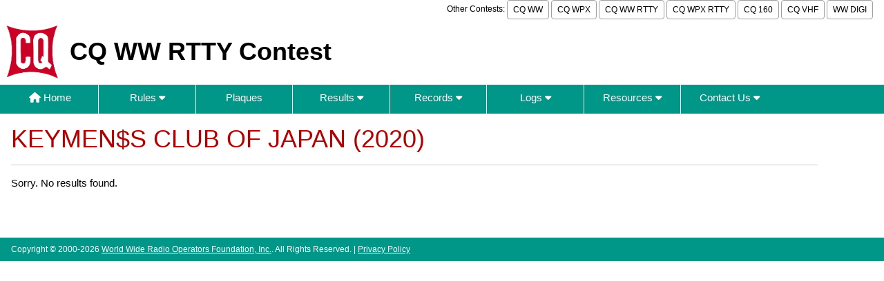

--- FILE ---
content_type: text/html; charset=UTF-8
request_url: https://cqwwrtty.com/clubscoredetail.htm?yr=2020&club=KEYMEN%24S+CLUB+OF+JAPAN
body_size: 6602
content:
<!DOCTYPE html>
<html lang="en">

<head>
<title>CQ WW RTTY - Club Score Details</title>
<meta charset="UTF-8">
<meta name="viewport" content="width=device-width, initial-scale=1">

<!-- Preload critical CSS and JS -->
<link rel="preload" href="/design/cq-w3.css" as="style">
<link rel="preload" href="/design/fontawesome6/css/fontawesome.min.css" as="style">
<link rel="preload" href="/design/jquery/3.7.1/jquery.min.js" as="script">
<link rel="preload" href="/design/doubletaptogo.min.js" as="script">

<!-- Stylesheets -->
<link rel="stylesheet" href="/design/cq-w3.css">
<link rel="stylesheet" href="/design/fontawesome6/css/fontawesome.min.css">
<link rel="stylesheet" href="/design/fontawesome6/css/solid.css">

<!-- Icons and Manifest -->
<link rel="apple-touch-icon" sizes="180x180" href="/apple-touch-icon.png">
<link rel="icon" type="image/png" sizes="32x32" href="/favicon-32x32.png">
<link rel="icon" type="image/png" sizes="16x16" href="/favicon-16x16.png">
<link rel="manifest" href="/site.webmanifest">
<link rel="mask-icon" href="/safari-pinned-tab.svg" color="#5bbad5">

<!-- Theme Colors -->
<meta name="msapplication-TileColor" content="#da532c">
<meta name="theme-color" content="#ffffff">

<!-- Scripts -->
<script src="/design/jquery/3.7.1/jquery.min.js"></script>

<!-- Global site tag (gtag.js) - Google Analytics -->
<script async src="https://www.googletagmanager.com/gtag/js?id=G-MT1NLXVLBT"></script>
<script>
  window.dataLayer = window.dataLayer || [];
  function gtag(){dataLayer.push(arguments);}
  gtag('js', new Date());

  gtag('config', 'G-MT1NLXVLBT');
</script>

<link href="/design/tablesorter.css" rel="stylesheet">
</head>

<body>

<div class="w3-container" style="max-width: 1366px;">
	<div class="w3-right w3-hide-small w3-small toptext">
		Other Contests: 
		<a href="https://cqww.com" class="w3-button w3-white w3-border w3-border-gray w3-round w3-padding-small">CQ WW</a>
		<a href="https://cqwpx.com/" class="w3-button w3-white w3-border w3-border-gray w3-round w3-padding-small">CQ WPX</a>
		<a href="https://cqwwrtty.com" class="w3-button w3-white w3-border w3-border-gray w3-round w3-padding-small">CQ WW RTTY</a>
		<a href="https://cqwpxrtty.com" class="w3-button w3-white w3-border w3-border-gray w3-round w3-padding-small">CQ WPX RTTY</a>
		<a href="https://cq160.com" class="w3-button w3-white w3-border w3-border-gray w3-round w3-padding-small">CQ 160</a>
		<a href="https://cqww-vhf.com" class="w3-button w3-white w3-border w3-border-gray w3-round w3-padding-small">CQ VHF</a>
		<a href="https://ww-digi.com" class="w3-button w3-white w3-border w3-border-gray w3-round w3-padding-small">WW DIGI</a>
	</div>
</div>
<div class='w3-row'>

	<div class="w3-cell w3-cell-middle">
		<a href="/index.htm">
		<img alt="CQ Logo" src="/images/CQ-logo.png" style="margin: 8px; height: 104px; height: 6.15vw; min-height: 41px; width: 100px; width: 6vw; min-width: 40px;" >
		</a>
	</div>
	<div class="w3-cell w3-cell-middle">
		<p style="margin: 8px;" class="contestname">CQ WW RTTY Contest</p>
	</div>
</div>

<nav id="nav">
	<a href="#nav" title="Show navigation">Show navigation</a>
	<a href="#" title="Hide navigation">Hide navigation</a>
	<ul>
		<li><a href="/index.htm"><i class="fa-solid fa-house"></i> Home</a></li>
		<li><a href="/rules.htm" aria-haspopup="true">Rules  <i class="fa-solid fa-caret-down"></i></a>
		<ul>
			<li><a href="/rules.htm">Rules</a></li>
			<li><a href="/rules/">Rules Archive</a></li>
		</ul>
		</li>
		<li><a href="/plaques.htm" aria-haspopup="true">Plaques</a></li>
		<li><a href="/results/" aria-haspopup="true">Results  <i class="fa-solid fa-caret-down"></i></a>
		<ul>
			<li><a href="/results/">Results</a></li>
			<li><a href="/scores.htm"><i class="fa-solid fa-rectangle-list"></i> Final Scores</a></li>
			<li><a href="/overlayscores.htm">Overlay Scores</a></li>
			<li><a href="/clubscores.htm">Club Scores</a></li>
			<li><a href="/soapbox.htm">Soapbox Comments</a></li>
			<li><a href="/raw.htm">Raw Scores</a></li>
			<li><a href="/stats.htm">Entry Statistics by Entity</a></li>
			<li><a href="/stats-by-cat.htm">Entry Statistics by Category</a></li>
		</ul>
		</li>
		<li><a href="/records.htm" aria-haspopup="true">Records <i class="fa-solid fa-caret-down"></i></a>
		<ul>
			<li><a href="/records.htm"><i class="fa-solid fa-book-atlas"></i> By Region</a></li>
			<li><a href="/recordsthisyear.htm"><i class="fa-solid fa-star"></i> New Records in Year</a></li>
			<li><a href="/winners.htm">Winners by Year</a></li>
			<li><a href="/rates/"><i class="fa-solid fa-arrow-up-right-dots"></i> Highest QSO Rates</a></li>
		</ul>
		</li>
		<li><a href="/logs.htm" aria-haspopup="true">Logs  <i class="fa-solid fa-caret-down"></i></a>
		<ul>
			<li><a href="/logs.htm">Submitting Your Log</a></li>
			<li><a href="/logcheck/"><i class="fa-solid fa-arrow-up-from-bracket"></i> Cabrillo Log Upload</a></li>
			<li><a href="/adif/"><i class="fa-solid fa-wand-magic-sparkles"></i> ADIF File Converter</a></li>
			<li><a href="/cabrillo.htm">Cabrillo File Format</a></li>
			<li><a href="/mixw.htm">Notes for MixW Users</a></li>
			<li><a href="/logs_received.htm">Logs Received</a></li>
			<li><a href="/publiclogs/">Public Logs</a></li>
		</ul>
		</li>
		<li><a href="/resources.htm" aria-haspopup="true">Resources  <i class="fa-solid fa-caret-down"></i></a>
		<ul>
			<li><a href="/clubnames.htm">Club Names</a></li>
			<li><a href="/locations.htm">Location Names</a></li>
			<li><a href="/api_reference.htm">REST API Reference</a></li>
		</ul>
		</li>
		<li><a href="/contact/" aria-haspopup="true">Contact Us  <i class="fa-solid fa-caret-down"></i></a>
		<ul>
			<li><a href="/contact/"><i class="fa-solid fa-arrows-to-circle"></i> Contact Form</a></li>
			<li><a href="/organization.htm"><i class="fa-solid fa-people-group"></i> Organization</a></li>
		</ul>
		</li>
	</ul>
</nav>

<script src="/design/doubletaptogo.min.js" async></script>

<script>
	$( function()
	{
		$( '#nav li:has(ul)' ).doubleTapToGo();
	});
</script>


<div class='w3-container' style='max-width: 1200px'>

<div class='w3-left-align w3-border-bottom w3-text-red'>
<h1>KEYMEN$S CLUB OF JAPAN (2020)</h1></div><p>Sorry. No results found.</p></div></div><p>&nbsp;</p>
<div class="w3-bar w3-teal w3-padding w3-small w3-section" style="max-width: 1400px;">
Copyright &copy; 
2000-2026 
<a href="https://wwrof.org" target="blank">World Wide Radio Operators Foundation, Inc.</a>. All Rights Reserved.
 | <a href="../privacy.htm">Privacy Policy</a>
</div>


--- FILE ---
content_type: text/css; charset=utf-8
request_url: https://cqwwrtty.com/design/tablesorter.css
body_size: 4342
content:
/*
Style sheet for sortable tables
Works with jquery.tablesorter.js
*/
.tablesorter-default{
    width:100%;
    color: black;
    background-color: white;
    border: 1px solid #D8D8D8;
    border-spacing: 0;
    margin: 10px 0 15px;
    text-align: left
}
.tablesorter-default th,.tablesorter-default thead td{
    font-weight:400;
    color:white;
    background-color: #009688;  /*match site nav bar color*/
    border-collapse:collapse;
    border-bottom:#ccc 2px solid;
    padding:0
}
.tablesorter-default tfoot td,.tablesorter-default tfoot th{
    border:0
}
.tablesorter-default .header,.tablesorter-default .tablesorter-header{
    background-image:url(bg.gif);
    background-position:center right;
    background-repeat:no-repeat;
    cursor:pointer;
    white-space:normal;
    padding:4px 20px 4px 4px
}
.tablesorter-default thead .headerSortUp,.tablesorter-default thead .tablesorter-headerAsc,.tablesorter-default thead .tablesorter-headerSortUp{
    background-image:url(asc.gif);
    border-bottom:#000 2px solid
}
.tablesorter-default thead .headerSortDown,.tablesorter-default thead .tablesorter-headerDesc,.tablesorter-default thead .tablesorter-headerSortDown{
    background-image:url(desc.gif);
    border-bottom:#000 2px solid
}
.tablesorter-default thead .sorter-false{
    background-image:none;
    cursor:default;
    padding:4px
}
.tablesorter-default tfoot .tablesorter-headerAsc,.tablesorter-default tfoot .tablesorter-headerDesc,.tablesorter-default tfoot .tablesorter-headerSortDown,.tablesorter-default tfoot .tablesorter-headerSortUp{
    border-top:#000 2px solid 
}
.tablesorter-default td{
    background-color:#fff;
    border-bottom:#ccc 1px solid;
    padding:4px;
    vertical-align:top
}
.tablesorter-default tbody>tr.even:hover>td,.tablesorter-default tbody>tr.hover>td,.tablesorter-default tbody>tr.odd:hover>td,.tablesorter-default tbody>tr:hover>td{
 /*   background-color:white;  */
    color:black   
}
.tablesorter-default .tablesorter-processing{
    background-position:center center!important;
    background-repeat:no-repeat!important;
    background-image:url(bg.gif)!important
}
.tablesorter-default tr.odd>td{
    background-color:whitesmoke
}
.tablesorter-default tr.even>td{
    background-color:white
}

/* below this not used, kept just in case */

.tablesorter-default tr.odd td.primary{
    background-color:#bfbfbf
}
.tablesorter-default td.primary,.tablesorter-default tr.even td.primary{
    background-color:#d9d9d9
}
.tablesorter-default tr.odd td.secondary{
    background-color:#d9d9d9
}
.tablesorter-default td.secondary,.tablesorter-default tr.even td.secondary{
    background-color:#e6e6e6
}
.tablesorter-default tr.odd td.tertiary{
    background-color:#e6e6e6
}
.tablesorter-default td.tertiary,.tablesorter-default tr.even td.tertiary{
    background-color:#f2f2f2
}
.tablesorter-default>caption{
    background-color:#fff
}
.tablesorter-default .tablesorter-filter-row{
    background-color:#eee
}
.tablesorter-default .tablesorter-filter-row td{
    background-color:#eee;
    border-bottom:#ccc 1px solid;
    line-height:normal;
    text-align:center;
    -webkit-transition:line-height .1s ease;
    -moz-transition:line-height .1s ease;
    -o-transition:line-height .1s ease;
    transition:line-height .1s ease
}
.tablesorter-default .tablesorter-filter-row .disabled{
    opacity:.5;
    cursor:not-allowed
}
.tablesorter-default .tablesorter-filter-row.hideme td{
    padding:2px;
    margin:0;
    line-height:0;
    cursor:pointer
}
.tablesorter-default .tablesorter-filter-row.hideme *{
    height:1px;
    min-height:0;
    border:0;
    padding:0;
    margin:0;
    opacity:0
}
.tablesorter-default input.tablesorter-filter,.tablesorter-default select.tablesorter-filter{
    width:95%;
    height:auto;
    margin:4px auto;
    padding:4px;
    background-color:#fff;
    border:1px solid #bbb;
    color:#333;
    -webkit-box-sizing:border-box;
    -moz-box-sizing:border-box;
    box-sizing:border-box;
    -webkit-transition:height .1s ease;
    -moz-transition:height .1s ease;
    -o-transition:height .1s ease;
    transition:height .1s ease
}
.tablesorter .filtered{
    display:none
}
.tablesorter .tablesorter-errorRow td{
    text-align:center;
    cursor:pointer;
    background-color:#e6bf99
}
